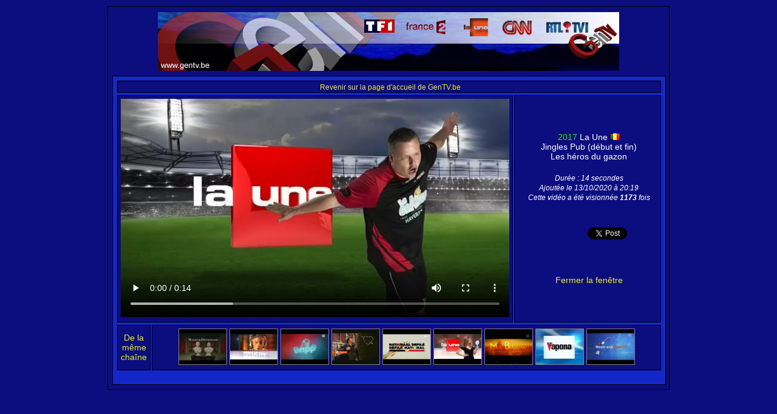

--- FILE ---
content_type: text/html; charset=UTF-8
request_url: https://www.gentv.be/visionner.php?video=20367
body_size: 2270
content:

<!DOCTYPE html PUBLIC "-//W3C//DTD XHTML 1.0 Strict//EN" "http://www.w3.org/TR/xhtml1/DTD/xhtml1-strict.dtd">
<html xmlns="http://www.w3.org/1999/xhtml" xml:lang="fr">
   <head>
		<title>GenTV.be :: La Une : Jingles Pub (début et fin) Les h&eacute;ros du gazon (2017)</title>
		<meta http-equiv="Content-Type" content="text/html; charset=iso-8859-1" />
		<meta name="author" content="Cédric P." />
		<meta name="description" content="GenTV.be vous fait découvrir les habillages télévisuels des chaînes belges, françaises, européennes et mondiales." />
		<meta name="keywords" content="tv, télé, jingle, bande annonce, bande, annonce, promo, promotion, identités télévisuelles, identités, télévisuel, télévisuelles, générique, habillage, habillages, chaine, télévision, belgique, france, europe, monde, européenne, mondiale, belge, française, télécharger, download, rtl-tvi, club rtl, plug tv, la une, rtbf1, la deux, rtbf2, ab3, ab4, canal z, één, tf1, france 2, france 3, france 5, la cinquième, la cinq, la 5, tv5, arte, euronews, nos, cnn, bbc, one, two, 1, 2, canal, plus, +, betv, be tv, mtv, mcm" />
		<link rel="stylesheet" href="visionner.css" />		<link rel="image_src" href="http://www.gentv.be/laune/caps/laune-jps-lesherosdugazon01g2017.png" />
		<script type="text/javascript">
  window.___gcfg = {lang: 'fr'};

  (function() {
    var po = document.createElement('script'); po.type = 'text/javascript'; po.async = true;
    po.src = 'https://apis.google.com/js/plusone.js';
    var s = document.getElementsByTagName('script')[0]; s.parentNode.insertBefore(po, s);
  })();
</script>
   </head>

   <body>

		<div id="en_tete">
			
		</div>

		<div id="corps3">

		<div class="center">		<table width="100%"><tr><td class="infos"><a href="http://www.gentv.be/"><span class="info">Revenir sur la page d'accueil de GenTV.be</span></a></td></tr></table>
		<table><td class="infos2">

		<video width="640" height="360" controls autoplay><source src="laune/laune-jps-lesherosdugazon01g2017.mp4" type="video/mp4"></video> </td>

					<td class="infos"><center><table><tr><td><center><p><span class="vert">2017</span> La Une <img src="images/drapeaux/Belgique.png" title="Belgique" /><br />Jingles Pub (début et fin)<br />Les h&eacute;ros du gazon</p></center></td></tr>
					<tr><td><center><span class="info"><i>Durée : 14 secondes</i></span><br /><span class="info"><i>Ajoutée le 13/10/2020 à 20:19</i></span><br /><span class="info"><i>Cette vidéo a été visionnée <b>1173</b> fois</i></span></center></td></tr>
					<tr><td><center><p><table><tr><td><iframe src="//www.facebook.com/plugins/like.php?href=http%3A%2F%2Fwww.gentv.be/visionner.php?video=20367&amp;send=false&amp;layout=box_count&amp;width=60&amp;show_faces=false&amp;action=like&amp;colorscheme=light&amp;font&amp;height=62" scrolling="no" frameborder="0" style="border:none; overflow:hidden; width:60px; height:62px;" allowTransparency="true"></iframe></td><td><a href="https://twitter.com/share" class="twitter-share-button" data-lang="fr" data-count="vertical">Tweeter</a><script>!function(d,s,id){var js,fjs=d.getElementsByTagName(s)[0];if(!d.getElementById(id)){js=d.createElement(s);js.id=id;js.src="//platform.twitter.com/widgets.js";fjs.parentNode.insertBefore(js,fjs);}}(document,"script","twitter-wjs");</script></td><td><g:plusone size="tall"></g:plusone></td></tr></table>
					<br /><br /><a href="javascript:window.close()">Fermer la fenêtre</a></p></center></td></tr></table>

					
					</center></td>

			</table>

			<table width="100%"><tr><td class="infos3"><a href="affichage.php?chaine=La Une">De la même chaîne</a></td><td class="infos4"><center><a href="visionner.php?video=4542"><img class="aleatoire" src="laune/caps/launemonsieurdictionnaire2009.png" width="78px" height="58px" title="La Une : Générique Monsieur Dictionnaire (2009)" /></a> <a href="visionner.php?video=14625"><img class="aleatoire" src="laune/caps/laune-jp-cap484g2013.png" width="78px" height="58px" title="La Une : Jingle Pub Cap 48 (2013)" /></a> <a href="visionner.php?video=20389"><img class="aleatoire" src="laune/caps/laune-g-onnestpasdespigeonsg2018.png" width="78px" height="58px" title="La Une : Générique On n&#039;est pas des pigeons (2018)" /></a> <a href="visionner.php?video=2757"><img class="aleatoire" src="laune/caps/launejinglepubseptiemecielbelgique32007.png" width="78px" height="58px" title="La Une : Jingle Pub Septième Ciel Belgique (2007)" /></a> <a href="visionner.php?video=13272"><img class="aleatoire" src="laune/caps/laune-g-defilenationalg2014.png" width="78px" height="58px" title="La Une : Générique D&eacute;fil&eacute; national (2014)" /></a> <a href="visionner.php?video=11394"><img class="aleatoire" src="laune/caps/laune-jps-13g2012.png" width="78px" height="58px" title="La Une : Jingles Pub (début et fin) (2012)" /></a> <a href="visionner.php?video=884"><img class="aleatoire" src="laune/caps/launemoibelgique2006.PNG" width="78px" height="58px" title="La Une : Générique Moi, Belgique (2006)" /></a> <a href="visionner.php?video=2264"><img class="aleatoire" src="laune/caps/launejinglebonnesoiree1995.PNG" width="78px" height="58px" title="La Une : Jingle Bonne soirée (1995)" /></a> <a href="visionner.php?video=5497"><img class="aleatoire" src="laune/caps/launeweekendsportif2009.png" width="78px" height="58px" title="La Une : Générique Week-end sportif (2009)" /></a> </center></td></tr></table><br /></div>		</div>

		<script type="text/javascript">

			var _gaq = _gaq || [];
			_gaq.push(['_setAccount', 'UA-22737009-1']);
			_gaq.push(['_trackPageview']);

			(function() {
			var ga = document.createElement('script'); ga.type = 'text/javascript'; ga.async = true;
			ga.src = ('https:' == document.location.protocol ? 'https://ssl' : 'http://www') + '.google-analytics.com/ga.js';
			var s = document.getElementsByTagName('script')[0]; s.parentNode.insertBefore(ga, s);
			})();

		</script>
   </body>
</html>


--- FILE ---
content_type: text/html; charset=utf-8
request_url: https://accounts.google.com/o/oauth2/postmessageRelay?parent=https%3A%2F%2Fwww.gentv.be&jsh=m%3B%2F_%2Fscs%2Fabc-static%2F_%2Fjs%2Fk%3Dgapi.lb.en.W5qDlPExdtA.O%2Fd%3D1%2Frs%3DAHpOoo8JInlRP_yLzwScb00AozrrUS6gJg%2Fm%3D__features__
body_size: 164
content:
<!DOCTYPE html><html><head><title></title><meta http-equiv="content-type" content="text/html; charset=utf-8"><meta http-equiv="X-UA-Compatible" content="IE=edge"><meta name="viewport" content="width=device-width, initial-scale=1, minimum-scale=1, maximum-scale=1, user-scalable=0"><script src='https://ssl.gstatic.com/accounts/o/2580342461-postmessagerelay.js' nonce="H2axUANzLQjIg_5XQXTJdA"></script></head><body><script type="text/javascript" src="https://apis.google.com/js/rpc:shindig_random.js?onload=init" nonce="H2axUANzLQjIg_5XQXTJdA"></script></body></html>